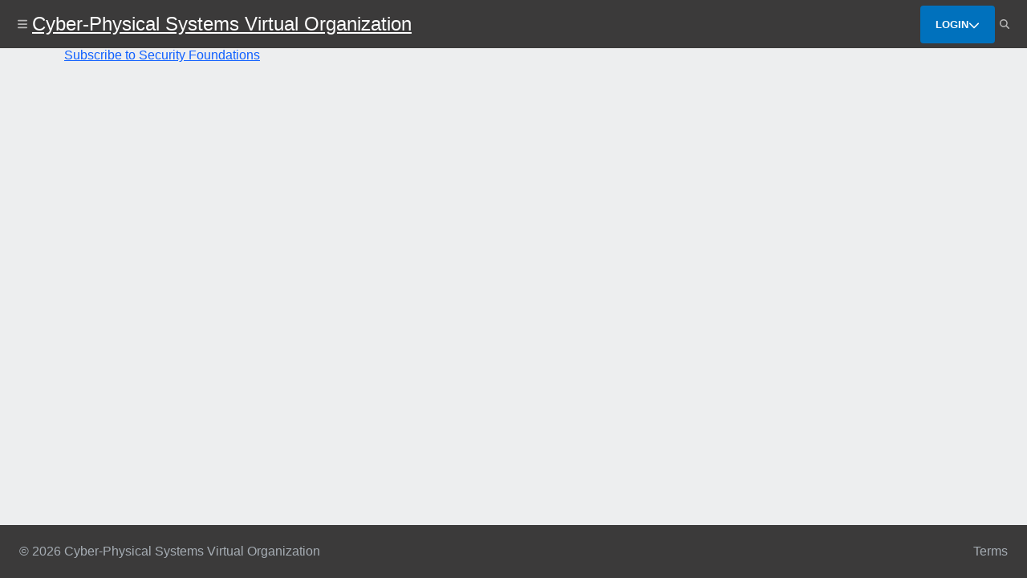

--- FILE ---
content_type: text/html; charset=UTF-8
request_url: https://cps-vo.org/taxonomy/term/4565
body_size: 3514
content:
<!DOCTYPE html>
<html lang="en" dir="ltr">
  <head>
    <meta charset="utf-8" />
<meta name="Generator" content="Drupal 10 (https://www.drupal.org)" />
<meta name="MobileOptimized" content="width" />
<meta name="HandheldFriendly" content="true" />
<meta name="viewport" content="width=device-width, initial-scale=1.0" />
<link rel="icon" href="/sites/cps-vo.org/files/favicon_1.ico" type="image/vnd.microsoft.icon" />
<link rel="alternate" type="application/rss+xml" title="Security Foundations" href="https://cps-vo.org/taxonomy/term/4565/feed" />
<script src="/sites/cps-vo.org/files/google_tag/cps_vo/google_tag.script.js?t99r7e" defer></script>

    <title>Security Foundations | Cyber-Physical Systems Virtual Organization</title>
    <link rel="stylesheet" media="all" href="/sites/cps-vo.org/files/css/css_GOTr21vPahqReLEK7O13R9ojCvVg3uZrYMjPF8ZAVb0.css?delta=0&amp;language=en&amp;theme=cpsvo_refactor&amp;include=eJxLLiguy48vSk1LTC7JL9JPz8lPSszRLS6pzMnMS9cpriwuSc3VT0osTtUpy0wtL9YHk3q5-SmlOUCh_HiQFJouAGN-IKA" />
<link rel="stylesheet" media="all" href="/sites/cps-vo.org/files/css/css_J8mOHhbZlANfjdGR7JeEuPJ7MXe4mBffTBKa_9Rh3Cg.css?delta=1&amp;language=en&amp;theme=cpsvo_refactor&amp;include=eJxLLiguy48vSk1LTC7JL9JPz8lPSszRLS6pzMnMS9cpriwuSc3VT0osTtUpy0wtL9YHk3q5-SmlOUCh_HiQFJouAGN-IKA" />

    
  </head>
  <body>
        <a href="#main-content" class="visually-hidden focusable">
      Skip to main content
    </a>
    <noscript><iframe src="https://www.googletagmanager.com/ns.html?id=GTM-NVB4DBGQ" height="0" width="0" style="display:none;visibility:hidden"></iframe></noscript>
      <div class="dialog-off-canvas-main-canvas" data-off-canvas-main-canvas>
    
<div class="container" id="container">
        

<header class="header">
  <div class="header__search animate__animated animate__faster header__search--hidden" id="header__search">
    <div class="header__search-icon"><i class="fa-solid fa-magnifying-glass"></i></div>
    <form class="header__search-form" action="/search">
      <input class="header__search-input" id="header__search-input" name="search" placeholder="Search...">
    </form>
    <button class="header__search-icon header__search-icon--button header__search-toggle" aria-label="Dismiss search bar"><i class="fa-solid fa-xmark" aria-hidden="true"></i></button>
  </div>
  <div class="header__left">
    <button class="header__icon" id="header__toggle-drawer" aria-label="Show site menu" aria-expanded="false" aria-haspopup="true" aria-controls="drawer-menu" tabindex="0" data-drawer-toggle="drawer-menu">
      <svg xmlns="http://www.w3.org/2000/svg" viewBox="0 0 448 512" aria-hidden="true" role="img">
  <!--!Font Awesome Free 6.5.2 by @fontawesome - https://fontawesome.com License - https://fontawesome.com/license/free Copyright 2024 Fonticons, Inc.-->
  <path fill="#b9b8b8" d="M0 96C0 78.3 14.3 64 32 64H416c17.7 0 32 14.3 32 32s-14.3 32-32 32H32C14.3 128 0 113.7 0 96zM0 256c0-17.7 14.3-32 32-32H416c17.7 0 32 14.3 32 32s-14.3 32-32 32H32c-17.7 0-32-14.3-32-32zM448 416c0 17.7-14.3 32-32 32H32c-17.7 0-32-14.3-32-32s14.3-32 32-32H416c17.7 0 32 14.3 32 32z"/>
</svg>
    </button>
        <a class="header__title header__title--hide-on-mobile" href="/">
              Cyber-Physical Systems Virtual Organization
          </a>
          <a class="header__title header__title--mobile" href="/">CPS-VO</a>
    
          </div>
  <div class="header__right">
        

              <button class="btn" data-dropdown-toggle="header__login-form" aria-expanded="false" aria-haspopup="true" aria-controls="header__login-form">
        <div class="btn__text">Login</div>
        <svg xmlns="http://www.w3.org/2000/svg" viewBox="0 0 512 512" aria-hidden="true" role="img">
  <!--!Font Awesome Free 6.5.2 by @fontawesome - https://fontawesome.com License - https://fontawesome.com/license/free Copyright 2024 Fonticons, Inc.-->
  <path d="M233.4 406.6c12.5 12.5 32.8 12.5 45.3 0l192-192c12.5-12.5 12.5-32.8 0-45.3s-32.8-12.5-45.3 0L256 338.7 86.6 169.4c-12.5-12.5-32.8-12.5-45.3 0s-12.5 32.8 0 45.3l192 192z"/>
</svg>
      </button>
      <div class="header__dropdown header__dropdown--hidden header__dropdown--wide animate__animated animate__faster" id="header__login-form">
        <form class="header__form" action="/user/login?destination=/taxonomy/term/4565" id="user-login-form" method="post" accept="UTF-8">
          <input class="header__input" autofocus="autofocus" aria-label="Email" maxlength="60" placeholder="Email" name="name" spellcheck="false" type="email">
          <input class="header__input" aria-label="Password" placeholder="Password" name="pass" type="password">
          <input type="hidden" name="form_id" value="user_login_form">
          <div class="header__form-group">
            <div class="header__form-group-item">
              <a class="header__form-link" href="/user/register">Not a member?</a>
              <a class="header__form-link" href="/user/password">Forgot your password?</a>
            </div>
            <div class="header__form-group-item">
              <button class="btn" type="submit">Login</button>
            </div>
          </div>
        </form>
      </div>
        <button class="header__icon header__search-toggle" aria-label="Show search" aria-expanded="false" aria-controls="header__search" aria-haspopup="true">
      <svg xmlns="http://www.w3.org/2000/svg" viewBox="0 0 512 512" aria-hidden="true" role="img">
  <!--!Font Awesome Free 6.5.2 by @fontawesome - https://fontawesome.com License - https://fontawesome.com/license/free Copyright 2024 Fonticons, Inc.-->
  <path fill="#b9b8b8" d="M416 208c0 45.9-14.9 88.3-40 122.7L502.6 457.4c12.5 12.5 12.5 32.8 0 45.3s-32.8 12.5-45.3 0L330.7 376c-34.4 25.2-76.8 40-122.7 40C93.1 416 0 322.9 0 208S93.1 0 208 0S416 93.1 416 208zM208 352a144 144 0 1 0 0-288 144 144 0 1 0 0 288z"/>
</svg>
    </button>
  </div>
</header>
    
      
    


<div class="drawer drawer--hidden drawer--left drawer--no-padding" id="drawer-menu">
  <div class="drawer__backdrop"></div>
    <div class="drawer__drawer">
      <div class="drawer__dismiss-wrapper">
        <button class="drawer__dismiss" id="drawer__dismiss--" type="button" aria-label="Close Drawer" aria-controls="drawer-menu">
           <svg xmlns="http://www.w3.org/2000/svg" viewBox="0 0 384 512" aria-hidden="true" role="img">
  <!--!Font Awesome Free 6.5.2 by @fontawesome - https://fontawesome.com License - https://fontawesome.com/license/free Copyright 2024 Fonticons, Inc.-->
  <path fill="#000" d="M342.6 150.6c12.5-12.5 12.5-32.8 0-45.3s-32.8-12.5-45.3 0L192 210.7 86.6 105.4c-12.5-12.5-32.8-12.5-45.3 0s-12.5 32.8 0 45.3L146.7 256 41.4 361.4c-12.5 12.5-12.5 32.8 0 45.3s32.8 12.5 45.3 0L192 301.3 297.4 406.6c12.5 12.5 32.8 12.5 45.3 0s12.5-32.8 0-45.3L237.3 256 342.6 150.6z"/>
</svg>
         </button>
      </div>
              <div>
    <nav role="navigation" aria-labelledby="block-cpsvo-refactor-hamburgermenu-menu" id="block-cpsvo-refactor-hamburgermenu">
            
  <h2 class="visually-hidden" id="block-cpsvo-refactor-hamburgermenu-menu">Hamburger Menu</h2>
  

        


              <ul class="drawer-menu">
                                        <li class="drawer-menu__item">
                                <a href="/" class="drawer-menu__link" tabindex="0" data-drupal-link-system-path="&lt;front&gt;">Home</a>
                  </li>
                                    <li class="drawer-menu__item">
                                <a href="/tools" class="drawer-menu__link" tabindex="0" data-drupal-link-system-path="node/63">Tools</a>
                  </li>
                                    <li class="drawer-menu__item">
                                <a href="/projects" class="drawer-menu__link" tabindex="0" data-drupal-link-system-path="node/68">Projects</a>
                  </li>
                                    <li class="drawer-menu__item">
                                <a href="/meetings" class="drawer-menu__link" tabindex="0" data-drupal-link-system-path="node/70">PI Meetings</a>
                  </li>
                                    <li class="drawer-menu__item">
                                <a href="/communities" class="drawer-menu__link" tabindex="0" data-drupal-link-system-path="node/62">Communities</a>
                  </li>
                                    </ul>
  


  </nav>

  </div>

        </div>
</div>

        
  <div class="content">
          
        <main role="main">
      <a id="main-content" tabindex="-1"></a>
      <div class="layout-content">
          <div>
    <div data-drupal-messages-fallback class="hidden"></div>
<div id="block-cpsvo-refactor-content" class="block">
  
    
      <div class="views-element-container"><div class="js-view-dom-id-3e3f6d3322e839e6ef5b00312f27308d597638759df6ea85034857b015c46f5d">
  
  
  

      <header>
      <div>
  
    
  
</div>

    </header>
  
  
  

    

  
  

  
  <a href="https://cps-vo.org/taxonomy/term/4565/feed" class="feed-icon">
  Subscribe to Security Foundations
</a>

</div>
</div>

  </div>
<div id="block-cpsvo-refactor-feedback" class="block">
  
    
      

  </div>

  </div>

      </div>
    </main>
  </div>

        
      <footer class="footer">
  <div class="footer__left">
    &copy; 2026 Cyber-Physical Systems Virtual Organization
      </div>
  <div class="footer__right">
      <div>
    <nav role="navigation" aria-labelledby="block-cpsvo-refactor-footer-menu" id="block-cpsvo-refactor-footer">
            
  <h2 class="visually-hidden" id="block-cpsvo-refactor-footer-menu">Footer</h2>
  

        


              <ul class="footer-menu">
                                  <li class="footer-menu__item">
                                <a href="/legal" class="footer-menu__link" tabindex="0" data-drupal-link-system-path="legal">Terms</a>
                  </li>
              </ul>
  


  </nav>

  </div>

  </div>
</footer>
</div>

  </div>

    
    <script type="application/json" data-drupal-selector="drupal-settings-json">{"path":{"baseUrl":"\/","pathPrefix":"","currentPath":"taxonomy\/term\/4565","currentPathIsAdmin":false,"isFront":false,"currentLanguage":"en"},"pluralDelimiter":"\u0003","suppressDeprecationErrors":true,"clientside_validation_jquery":{"validate_all_ajax_forms":2,"force_validate_on_blur":false,"force_html5_validation":false,"messages":{"required":"This field is required.","remote":"Please fix this field.","email":"Please enter a valid email address.","url":"Please enter a valid URL.","date":"Please enter a valid date.","dateISO":"Please enter a valid date (ISO).","number":"Please enter a valid number.","digits":"Please enter only digits.","equalTo":"Please enter the same value again.","maxlength":"Please enter no more than {0} characters.","minlength":"Please enter at least {0} characters.","rangelength":"Please enter a value between {0} and {1} characters long.","range":"Please enter a value between {0} and {1}.","max":"Please enter a value less than or equal to {0}.","min":"Please enter a value greater than or equal to {0}.","step":"Please enter a multiple of {0}."}},"user":{"uid":0,"permissionsHash":"e056b4e98b6f0e0e43e377f4aae7ee8ac62db82520ddd2d37027caf4080515f7"}}</script>
<script src="/sites/cps-vo.org/files/js/js_4WZxU7s_l0PDNx105Hz7nF2muj1bwm1EYLMlc5fjqxM.js?scope=footer&amp;delta=0&amp;language=en&amp;theme=cpsvo_refactor&amp;include=eJwry49PSixO1U8pSixPLdIpQ-Hq5qbmlcLFMlITU1KLANmYEtg"></script>

  </body>
</html>
